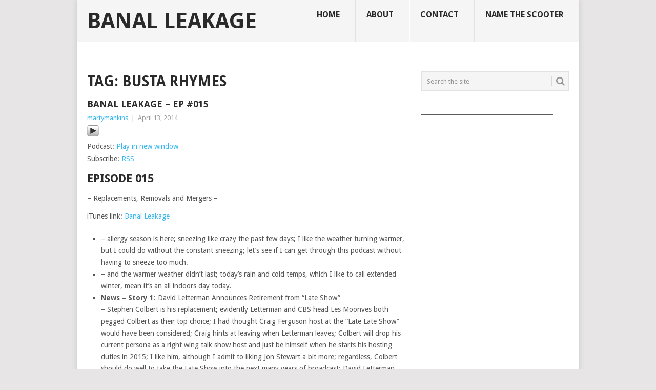

--- FILE ---
content_type: text/html; charset=utf-8
request_url: https://www.google.com/recaptcha/api2/aframe
body_size: 266
content:
<!DOCTYPE HTML><html><head><meta http-equiv="content-type" content="text/html; charset=UTF-8"></head><body><script nonce="PrUrxlbmNkj4rfsQVctP4w">/** Anti-fraud and anti-abuse applications only. See google.com/recaptcha */ try{var clients={'sodar':'https://pagead2.googlesyndication.com/pagead/sodar?'};window.addEventListener("message",function(a){try{if(a.source===window.parent){var b=JSON.parse(a.data);var c=clients[b['id']];if(c){var d=document.createElement('img');d.src=c+b['params']+'&rc='+(localStorage.getItem("rc::a")?sessionStorage.getItem("rc::b"):"");window.document.body.appendChild(d);sessionStorage.setItem("rc::e",parseInt(sessionStorage.getItem("rc::e")||0)+1);localStorage.setItem("rc::h",'1768987901418');}}}catch(b){}});window.parent.postMessage("_grecaptcha_ready", "*");}catch(b){}</script></body></html>